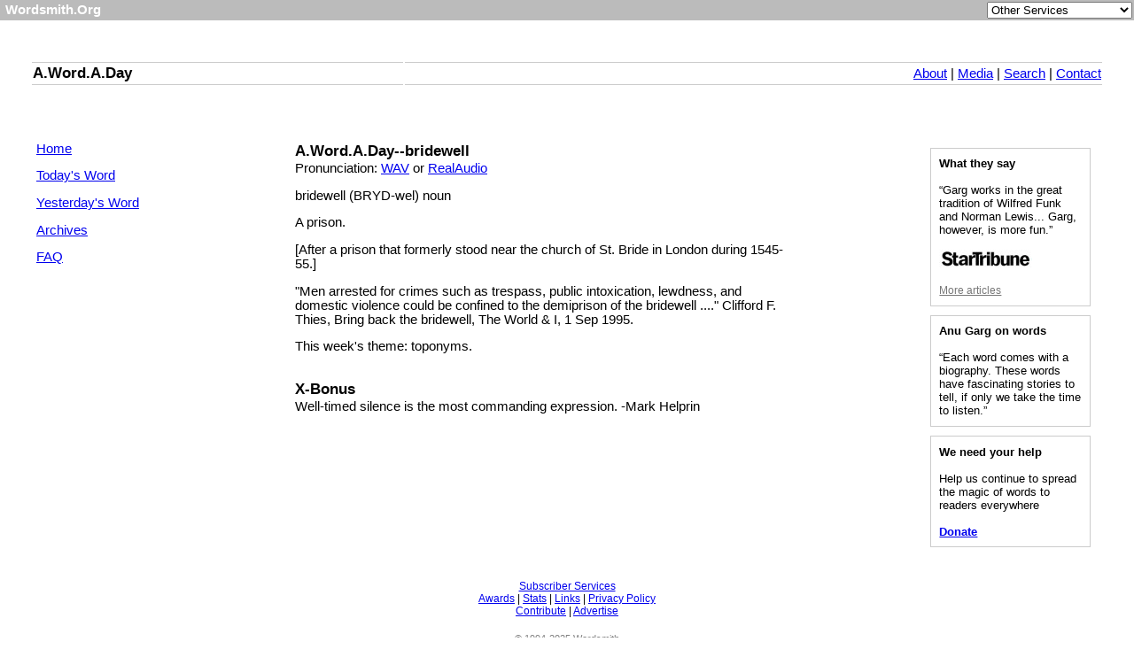

--- FILE ---
content_type: text/html
request_url: https://wordsmith.org/words/bridewell1.html
body_size: 6068
content:
<!DOCTYPE HTML>
<html>
<head>
	<TITLE>A.Word.A.Day -- Words From Archives</title>
	<meta name="viewport" content="width=device-width, initial-scale=1">
	<META http-equiv=Content-Type content="text/html; charset=windows-1252">
<link href="/awad/style.css" type="text/css" rel="stylesheet">
<script src="/misc.js" type="text/javascript"></script>

<SCRIPT LANGUAGE="JavaScript">
<!--
function validate()
{
   document.redirect_form.submit();
   return true;
}

//-->
</SCRIPT>

<script type="text/javascript" src="https://partner.googleadservices.com/gampad/google_service.js">
</script>
<script type="text/javascript">
  GS_googleAddAdSenseService("ca-pub-0068747404870456");
  GS_googleEnableAllServices();
</script>
<script type="text/javascript">
  GA_googleAddSlot("ca-pub-0068747404870456", "todaysword");
</script>
<script type="text/javascript">
  GA_googleFetchAds();
</script>

<!-- Clarity tracking code for https://wordsmith.org/ -->
<script>
	(function(c,l,a,r,i,t,y){
		c[a]=c[a]||function(){(c[a].q=c[a].q||[]).push(arguments)};
		t=l.createElement(r);t.async=1;t.src="https://www.clarity.ms/tag/"+i;
		y=l.getElementsByTagName(r)[0];y.parentNode.insertBefore(t,y);
	})(window, document, "clarity", "script", "57r3icfuxh");
</script>
</head>

<body bgcolor=#FFFFFF topmargin="0" leftmargin="0" rightmargin="0" marginwidth="0" marginheight="0">

<!-- ==============================Top Bar================================= -->
<topbar>
<form name=redirect_form method="post" action="/awad/go.cgi">
<table width="100%" cellspacing="0" cellpadding="2" border="0" bgcolor="#bbbbbb">
<tr>
   <td class=topbar align=left valign=middle>&nbsp;<font color=white><b>Wordsmith.Org</b></font></td>
   <td align=right valign=middle>
      <select name="service" onChange="return validate(redirect_form)">
         <option value="">Other Services</option>
         <option value="awad">A.Word.A.Day</option>
			<option value="anagram">Internet Anagram Server</option>
			<option value="anagramtimes">The Anagram Times</option>
			<option value="pangram">Pangram Finder</option>
			<option value="palindrome">Palindrome Miner</option>
         <option value="board">Bulletin Board</option>
         <option value="chat">Wordsmith Chat</option>
         <option value="wordserver">Wordserver</option>
         <option value="listat">Listat</option>
      </select>
      <noscript>
      <input type="submit" value="Go"> &nbsp;
      </noscript>
   </td>
</tr>
</table>
</form>
<p><br>
</topbar>
<!-- ------------------------------Top Bar--------------------------------- -->

<!-- ==============================Top Links=============================== -->
<toplinks>
<table style="width:100%;">
	<tr>
		<td style="width:30px;"></td>
		<td class="topmenu"><h2><a href="/awad/" class="homelink_awad">A.Word.A.Day</a></h2></td>
		<td class="topmenu" style="text-align:right;"><A href="/awad/about.html">About</a> | <A href="/awad/media.html">Media</A> | <A href="/awad/search.html">Search</A> | <a href="/awad/feedback.html">Contact</A></td>
		<td style="width:30px">&nbsp;</td>
	</tr>
</table>
<br><p><br>
</toplinks>
<!-- -----------------------------Top Links-------------------------------- -->

<!-- =============================Left Links=============================== -->
<leftlinks>
<table cellspacing=0 cellpadding=0 border=0 width=100%>
<tr>
   <td valign=top width=30></td>
   <td valign=top width=156>
      <a href=/awad/index.html>Home</a><p>
      <a href=/words/today.html>Today's Word</a><p>
      <a href=/words/yester.html>Yesterday's Word</a><p>
      <a href=/awad/archives.html>Archives</a><p>
      <a href=/awad/faq.html>FAQ</a><p>
      <p><br></p>
   </td>
   <td width=55>
   </td>
</leftlinks>
<!-- ----------------------------Left Links-------------------------------- -->

   <td width=400 valign=top>

<H2>A.Word.A.Day--bridewell</H2>
Pronunciation: <A HREF="bridewell.wav">WAV</A>
or <A HREF="bridewell.ram">RealAudio</A>
<P>
bridewell (BRYD-wel) noun
<P>
   A prison.
<P>
[After a prison that formerly stood near the church of St. Bride in London
during 1545-55.] 
<P>
   "Men arrested for crimes such as trespass, public intoxication, lewdness,
   and domestic violence could be confined to the demiprison of the
   bridewell ...."
   Clifford F. Thies, Bring back the bridewell, The World & I, 1 Sep 1995.  
<P>
This week's theme: toponyms.
<P>
<H2>X-Bonus</H2>
<quote>
Well-timed silence is the most commanding expression. -Mark Helprin
</quote>

<p>

   </td>

<rightlinks>
<td width="55"></td>
<td align="right" width="160" valign="top">
<table width="100%" cellspacing="0" cellpadding="2" border="0" align="right">
<tr>
<td align="left">

<p class=rightbox>
<script type="text/javascript">showArticles();</script>
</p>

<p class=rightbox>
<script type="text/javascript">showQuotes();</script>
</p>

<p class="rightbox">
<b>We need your help</b><br><br>
Help us continue to spread the magic of words to readers everywhere<br><br>
<span style="text-align:center; font-weight:bold;"><a href="https://wordsmith.org/contribute/">Donate</a></span>
</p>

</td>
</tr>
</table>
</td>
<td valign="top" width="30"></td>
</tr>
</table>
<p>

<div style="text-align:center; font-size: 9pt;">
<a href="/awad/subscriber.html">Subscriber Services</a> <br>
<a href="/awad/awards.html">Awards</a> |
<a href="/awad/stats.html">Stats</a> |
<a href="/awad/links.html">Links</a> |
<a href="/awad/privacy.html">Privacy Policy</a> <br>
<a href="/awad/friends.html">Contribute</a> |
<a href="/awad/ad.html">Advertise</a><p>
<span style="color:gray;font-size:8pt;">&copy; 1994-2025 Wordsmith</span>
</div>

<script>
(function(i,s,o,g,r,a,m){i['GoogleAnalyticsObject']=r;i[r]=i[r]||function(){
(i[r].q=i[r].q||[]).push(arguments)},i[r].l=1*new Date();a=s.createElement(o),
m=s.getElementsByTagName(o)[0];a.async=1;a.src=g;m.parentNode.insertBefore(a,m)
})(window,document,'script','//www.google-analytics.com/analytics.js','ga');
ga('create', 'UA-32209-1', 'wordsmith.org');
ga('require', 'displayfeatures');
ga('send', 'pageview');
</script>

</body>
</html>




--- FILE ---
content_type: application/javascript
request_url: https://wordsmith.org/misc.js
body_size: 11843
content:
function getCookie(name) {
	name = name.replace(/([.*+?^=!:${}()|[\]\/\\])/g, '\\$1');
	var cookie = document.cookie;
	var regex = new RegExp('(?:^|;)\\s?' + name + '=(.*?)(?:;|$)','i');
	var match = cookie.match(regex);
	return match && decodeURIComponent(match[1]);
}

function setCookie(name, value) { // use: setCookie("name", value);
	var today = new Date();
	var expiry = new Date(today.getTime() + 365 * 5 * 24 * 60 * 60 * 1000);
   document.cookie=name + "=" + encodeURIComponent(value) + "; expires=" + expiry.toGMTString() + "; domain: .wordsmith.org; path=/";
}

function validate()
{
   document.redirect_form.submit();
   return true;
}

function focusElement(formName, elemName) {
	var elem = document.forms[formName].elements[elemName];
	elem.focus();
	//elem.select();
}

function valid_realname(aName) { // convert initials to uppercase
   var a = aName.value.split(/\s+/g); // split the name into an array of words
   for (i = 0 ; i < a.length ; i++ ) {
      a[i] = a[i].substr(0, 1).toUpperCase() + a[i].substring(1, a[i].length);
   }
	aName.value = a.join(' '); // put it back together
   aName.value = aName.value.replace(/(^\s*)|(\s*$)/gi,"");
	// aName = aName.trim();

	// if ((aName.value == "") || (aName.value.indexOf(' ') == -1)){ // first condition makes sure it isn't blank, second makes sure full name is entered 
		if (aName.value == ""){ // makes sure it isn't blank
		alert("Please enter name.");
		setTimeout("focusElement('" + aName.form.name + "', '" + aName.name + "')", 0); // http://answers.oreilly.com/topic/131-how-to-auto-focus-an-invalid-text-field-entry-with-javascript/
		///aName.focus();
		return (false);
	}
	return (true);
}

function valid_username(anEmail)
{
	anEmail.value = anEmail.value.replace(/\s+/g,"");
	//var emailPattern = /^[(a-z0-9._\%\+'\/&=-])+@[A-Z0-9.-]+\.[A-Z]{2,6}$/i;
	//  var emailPattern = /^([a-z0-9_\-\.\%\+\&\=\/])+\@([a-z0-9_\-\.])+\.([a-z]{2,6})$/i;
	var emailPattern = /^([a-z0-9_\-\.\%\+\&\=\/])+\@(?:[A-Z0-9-]+\.)+([a-z]{2,20})$/i; // changed from 2,6 to 2,20 as new longer TLDs are being introduced

	if (! emailPattern.test(anEmail.value)){
		alert("Invalid email address: " + anEmail.value);
		setTimeout("focusElement('" + anEmail.form.name + "', '" + anEmail.name + "')", 0); // http://answers.oreilly.com/topic/131-how-to-auto-focus-an-invalid-text-field-entry-with-javascript/
		//anEmail.focus();
		return (false);
	}
	return true;
}

function clearDefault(o, val)
{
	if (o.value == val)
	{
		o.value = "";
	}
}

function displayDefault(o, val)
{
	if (o.value == "")
	{
		o.value = val;
	}
}

function showAd(count) {
	subad  = '<form method="post" action=/awad/subscribe.cgi>';
	subad += '<b>Sign up for A.Word.A.Day</b><br><br>';
	subad += '<table border="0">';
	subad += '<tr><td>Name</td><td><INPUT TYPE="text" name="realname" SIZE="15"></td></tr>';
	subad += '<tr><td>Email</td><td><INPUT TYPE="text" name="username" SIZE="15"></td></tr>';
	subad += '<tr><td> </td><td><INPUT TYPE="submit" VALUE="Subscribe"></FORM></td></tr>';
	subad += '<tr><td colspan="2"></td> </tr>';
	subad += '<tr><td colspan="2"><tt>"The most welcomed, most enduring piece of daily mass e-mail in cyberspace."<br><b>-The New York Times<';
	subad += '/b></tt></td></tr>';
	subad += '</table>';
	subad += '</form>';

	ad = new Array(3);

	ad[0]  = '<a href="/awad/gift.html">Gift Subscription</a><br><br>';
	ad[0] += 'Share the joy of words with a friend: send a gift subscription of A.Word.A.Day.';

	ad[1]  = '<a href="/awad/add.html">A.Word.A.Day on Your Site</a><br><br>';
	ad[1] += 'With just a single line of HTML code, you can have the daily word appear on your Web site.';

	document.write("<b>Anu Garg on Words</b>");
	index = Math.floor(Math.random() * ad.length);
	document.write(ad[index]);
}

function showArticles() {
	ad = new Array(5);
	ad[0] = '<a href="/awad/article-readers-digest.html" style="text-decoration:none;color:#000000" target="_new">&#8220;A cyberphenomenon&#8221;<br><span style="text-decoration:underline;color:#777777;font-size:9pt;">Read more</span><br><br><img src="/awad/images/logo-readers-digest.png" width="90" height="43" alt="Reader\' Digest"></a><br><br><a href="/awad/articles.html" style="text-decoration:underline;color:#777777;font-size:9pt;text-align:right;">More articles</a>';
	ad[1] = '<a href="/awad/article-wsj.html" style="text-decoration:none;color:#000000" target="_new">&#8220;A.Word.A.Day, a rare exception to the usual blight on my mailbox&#8221;<br><span style="text-decoration:underline;color:#777777;font-size:9pt;">Read more</span><br><br><img src="/awad/images/logo-wall-street-journal.jpg" width="131" height="11" alt="The Wall Street Journal"></a><br><br><a href="/awad/articles.html" style="text-decoration:underline;color:#777777;font-size:9pt;text-align:right;">More articles</a>';
	ad[2] = '<a href="/awad/article-usa-today.html" style="text-decoration:none;color:#000000" target="_new">&#8220;Anu Garg triggers the kind of passionate reaction that actors, authors and memoirists would die for.&#8221;<br><span style="text-decoration:underline;color:#777777;font-size:9pt;">Read more</span><br><br><img src="/awad/images/logo-usa-today.png" height="36" alt="USA Today"></a><br><br><a href="/awad/articles.html" style="text-decoration:underline;color:#777777;font-size:9pt;text-align:right;">More articles</a>';
	ad[3] = '<a href="/awad/article-spt.html" style="text-decoration:none;color:#000000" target="_new">&#8220;Only Anu Garg, the founder of Wordsmith.org, can make word facts this much fun.&#8221;<br><span style="text-decoration:underline;color:#777777;font-size:9pt;">Read more</span><br><br><img src="/awad/images/logo-st-petersburg-times.gif" width="125" height="18" alt="St. Petersburg Times"></a><br><br><a href="/awad/articles.html" style="text-decoration:underline;color:#777777;font-size:9pt;text-align:right;">More articles</a>';
	ad[4] = '<a href="/awad/articles.html" style="text-decoration:none;color:#000000" target="_new">&#8220;Garg works in the great tradition of Wilfred Funk and Norman Lewis... Garg, however, is more fun.&#8221;<br><br><img src="/awad/images/logo-minneapolis-star-tribune.jpg" width="105" height="20" alt="Minneapolis Star Tribune"></a><br><br><a href="/awad/articles.html" style="text-decoration:underline;color:#777777;font-size: 9pt;text-align:right;">More articles</a>';
	ad[5] = '<a href="/awad/article-observer.html" style="text-decoration:none;color:#000000" target="_new">&#8220;A trawl through the site&#8217;s archive yields all kinds of delights.&#8221;<br><span style="text-decoration:underline;color:#777777;font-size:9pt;">Read more</span><br><br><img src="/awad/images/logo-observer.gif" width="115" alt="The Observer"></a><br><br><a href="/awad/articles.html" style="text-decoration:underline;color:#777777;font-size: 9pt;text-align:right;">More articles</a>';

	index = Math.floor(Math.random() * ad.length);
	document.write("<b>What they say</b><br><br>");
   document.write(ad[index]);
}

function showQuotes() {
	ad = new Array(13);
	ad[0] = '&#8220;A large vocabulary is like an artist having a big palette of colors. We don&#8217;t have to use all the colors in a single painting, but it helps to be able to find just the right shade when we need it.&#8221;';
	ad[1] = '&#8220;A right word is the most direct route between two minds.&#8221;';
	ad[2] = '&#8220;I have a dream where society will replace guns with dictionaries.&#8221;';
	ad[3] = '&#8220;We&#8217;re all surrounded by words like air, and we all need them even though they are often invisible, just like air.&#8221;';
	ad[4] = '&#8220;English never met a word it didn&#8217;t like.&#8221;';
	ad[5] = '&#8220;There are exotic species of words jumping out inviting me to play. I weave them into a theme, a garland of words.&#8221;';
	ad[6] = '&#8220;Browsing the OED is the idea of a perfect day for me.&#8221;';
	ad[7] = '&#8220;A word in the head is worth two in the book.&#8221;';
	ad[8] = '&#8220;Each word comes with a biography. These words have fascinating stories to tell, if only we take the time to listen.&#8221;';
	ad[9] = '&#8220;If you speak English, you speak at least a part of more than a hundred languages.&#8221;';
	ad[10] = '&#8220;Overall, the universe&#8217;s apostrophe store stays in balance. It seems our linguistic world was intelligently designed -- for every gratuitous apostrophe there&#8217;s an instance where it&#8217;s omitted.&#8221;';
	ad[11] = '&#8220;Each word has a story.&#8221;';
	ad[12] = '&#8220;To understand a word, we need to learn where it was born, what paths it took to reach where it is today, and how it has changed along the way.&#8221;';

	index = Math.floor(Math.random() * ad.length);
	document.write("<b>Anu Garg on words</b><br><br>");
   document.write(ad[index]);
}

function showBookAd() {
	ad = new Array(2);

	ad[0]  = '<a href="http://amazon.com/o/asin/0471718459/ws00-20"><img src="/awad/images/another.jpg" class="centered" border="0" height="150" width="100" hspace="0"></a><br>';
	ad[0] += '<a href="/awad/books.html">Another&nbsp;Word&nbsp;A&nbsp;Day</a>: An All-new Romp through Some of the Most Unusual and Intriguing Words in English (John Wiley & Sons)<br><br>';
	ad[0] += 'A book by Anu Garg, the founder of Wordsmith.org.<br><br>';
	ad[0] += '"Just the thing." -Washington Post<br><br>';
	ad[0] += 'Find it at <a href="http://amazon.com/o/asin/0471718459/ws00-20">Amazon.com</a> or a <a href="/awad/books.html">bookstore</a> in your country.';

	ad[1]  = '<a href="http://amazon.com/o/asin/0471230324/ws00-20"><img src="/awad/images/bookcover.jpg" class="centered" border="0" height="153" width="99" hspace="0"></a><br>';
	ad[1] += '<a href="/awad/books.html">A&nbsp;Word&nbsp;A&nbsp;Day</a>: A Romp through Some of the Most Unusual and Intriguing Words in English (John Wiley & Sons)<br><br>';
	ad[1] += 'A bestseller by Anu Garg, the founder of Wordsmith.org.<br><br>';
	ad[1] += '"A delightful, quirky collection." -New York Times<br><br>';
	ad[1] += 'Find it at <a href="http://amazon.com/o/asin/0471230324/ws00-20">Amazon.com</a> or a <a href="/awad/books.html">book shop</a> in your country.';

	index = Math.floor(Math.random() * ad.length);
	document.write(ad[index]);
}

function showBookAd_banner() {
	ad = new Array(2);

	ad[0]  = '<a href="http://amazon.com/o/asin/0471718459/ws00-20"><img src="/awad/images/another.jpg" class="centered" border="0" height="150" width="100" hspace="5"></a><br>';
	ad[0] += '<a href="/awad/books.html">Another&nbsp;Word&nbsp;A&nbsp;Day</a>: An All-new Romp through Some of the Most Unusual and Intriguing Words in English (John Wiley & Sons)<br><br>';
	ad[0] += 'A book by Anu Garg, the founder of Wordsmith.org.<br><br>';
	ad[0] += '"Just the thing." -Washington Post<br><br>';
	ad[0] += 'Find it at <a href="http://amazon.com/o/asin/0471718459/ws00-20">Amazon.com</a> or a <a href="/awad/books.html">bookstore</a> in your country.<br>';

	ad[1]  = '<a href="http://amazon.com/o/asin/0471230324/ws00-20"><img src="/awad/images/bookcover.jpg" class="centered" border="0" height="153" width="99" hspace="5"></a><br>';
	ad[1] += '<a href="/awad/books.html">A&nbsp;Word&nbsp;A&nbsp;Day</a>: A Romp through Some of the Most Unusual and Intriguing Words in English (John Wiley & Sons)<br><br>';
	ad[1] += 'A bestseller by Anu Garg, the founder of Wordsmith.org.<br><br>';
	ad[1] += '"A delightful, quirky collection." -New York Times<br><br>';
	ad[1] += 'Find it at <a href="http://amazon.com/o/asin/0471230324/ws00-20">Amazon.com</a> or a <a href="/awad/books.html">book shop</a> in your country.<br>';

	index = Math.floor(Math.random() * ad.length);
	// document.write('<p style="border: solid thin; background-color: #FFFFFF; border-color: #99CCFF; border-style: solid;text-align: left;padding: 5px;">');
	document.write(ad[index]);
	// document.write('</p>');
}
